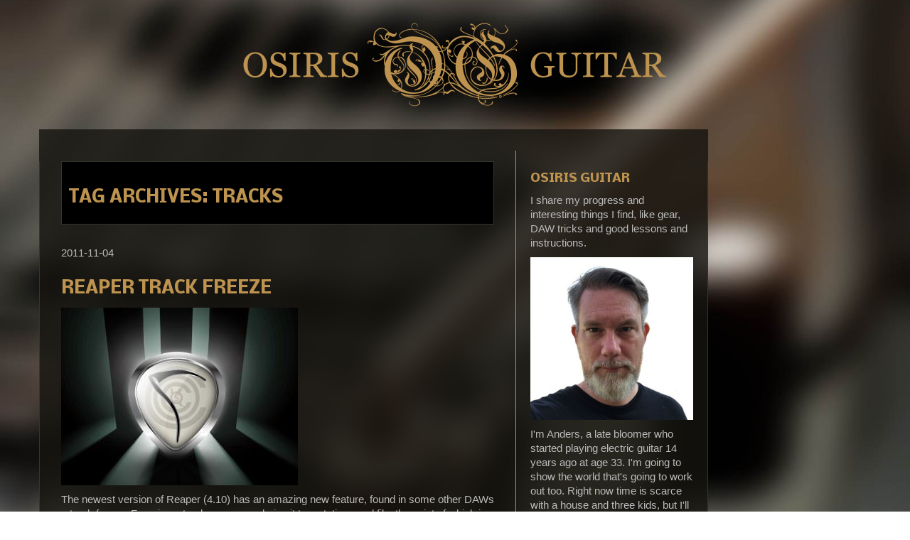

--- FILE ---
content_type: text/html; charset=UTF-8
request_url: https://www.osirisguitar.com/tag/tracks/
body_size: 10586
content:
<!DOCTYPE html>
<!--[if IE 7 | IE 8]>
<html class="ie" lang="en-US">
<![endif]-->
<!--[if !(IE 7) | !(IE 8)  ]><!-->
<html lang="en-US">
<!--<![endif]-->
<head>
	<meta charset="UTF-8" />
	<meta name="viewport" content="initial-scale=1" />
	<meta name="apple-mobile-web-app-capable" content="yes">
	<title>Tracks | OSIRIS GUITAR</title>
	<!-- link rel="profile" href="http://gmpg.org/xfn/11" / -->
	<link rel="pingback" href="https://www.osirisguitar.com/xmlrpc.php" />
		<!--[if lt IE 9]>
	<script src="https://www.osirisguitar.com/wp-content/themes/osirisguitar/js/html5.js" type="text/javascript"></script>
	<![endif]-->
		<!--link href='http://fonts.googleapis.com/css?family=Cabin:600,700|News+Cycle:700|Nobile:700' rel='stylesheet' type='text/css'-->
	<link rel="publisher" href="https://plus.google.com/101357697299764207632" />
	<script type="text/javascript" src="https://apis.google.com/js/plusone.js"></script>
	<meta name='robots' content='max-image-preview:large' />
<link rel='dns-prefetch' href='//fonts.googleapis.com' />
<link rel="alternate" type="application/rss+xml" title="OSIRIS GUITAR &raquo; Feed" href="https://www.osirisguitar.com/feed/" />
<link rel="alternate" type="application/rss+xml" title="OSIRIS GUITAR &raquo; Comments Feed" href="https://www.osirisguitar.com/comments/feed/" />
<link rel="alternate" type="application/rss+xml" title="OSIRIS GUITAR &raquo; Tracks Tag Feed" href="https://www.osirisguitar.com/tag/tracks/feed/" />
<style id='wp-img-auto-sizes-contain-inline-css' type='text/css'>
img:is([sizes=auto i],[sizes^="auto," i]){contain-intrinsic-size:3000px 1500px}
/*# sourceURL=wp-img-auto-sizes-contain-inline-css */
</style>
<style id='wp-emoji-styles-inline-css' type='text/css'>

	img.wp-smiley, img.emoji {
		display: inline !important;
		border: none !important;
		box-shadow: none !important;
		height: 1em !important;
		width: 1em !important;
		margin: 0 0.07em !important;
		vertical-align: -0.1em !important;
		background: none !important;
		padding: 0 !important;
	}
/*# sourceURL=wp-emoji-styles-inline-css */
</style>
<style id='wp-block-library-inline-css' type='text/css'>
:root{--wp-block-synced-color:#7a00df;--wp-block-synced-color--rgb:122,0,223;--wp-bound-block-color:var(--wp-block-synced-color);--wp-editor-canvas-background:#ddd;--wp-admin-theme-color:#007cba;--wp-admin-theme-color--rgb:0,124,186;--wp-admin-theme-color-darker-10:#006ba1;--wp-admin-theme-color-darker-10--rgb:0,107,160.5;--wp-admin-theme-color-darker-20:#005a87;--wp-admin-theme-color-darker-20--rgb:0,90,135;--wp-admin-border-width-focus:2px}@media (min-resolution:192dpi){:root{--wp-admin-border-width-focus:1.5px}}.wp-element-button{cursor:pointer}:root .has-very-light-gray-background-color{background-color:#eee}:root .has-very-dark-gray-background-color{background-color:#313131}:root .has-very-light-gray-color{color:#eee}:root .has-very-dark-gray-color{color:#313131}:root .has-vivid-green-cyan-to-vivid-cyan-blue-gradient-background{background:linear-gradient(135deg,#00d084,#0693e3)}:root .has-purple-crush-gradient-background{background:linear-gradient(135deg,#34e2e4,#4721fb 50%,#ab1dfe)}:root .has-hazy-dawn-gradient-background{background:linear-gradient(135deg,#faaca8,#dad0ec)}:root .has-subdued-olive-gradient-background{background:linear-gradient(135deg,#fafae1,#67a671)}:root .has-atomic-cream-gradient-background{background:linear-gradient(135deg,#fdd79a,#004a59)}:root .has-nightshade-gradient-background{background:linear-gradient(135deg,#330968,#31cdcf)}:root .has-midnight-gradient-background{background:linear-gradient(135deg,#020381,#2874fc)}:root{--wp--preset--font-size--normal:16px;--wp--preset--font-size--huge:42px}.has-regular-font-size{font-size:1em}.has-larger-font-size{font-size:2.625em}.has-normal-font-size{font-size:var(--wp--preset--font-size--normal)}.has-huge-font-size{font-size:var(--wp--preset--font-size--huge)}.has-text-align-center{text-align:center}.has-text-align-left{text-align:left}.has-text-align-right{text-align:right}.has-fit-text{white-space:nowrap!important}#end-resizable-editor-section{display:none}.aligncenter{clear:both}.items-justified-left{justify-content:flex-start}.items-justified-center{justify-content:center}.items-justified-right{justify-content:flex-end}.items-justified-space-between{justify-content:space-between}.screen-reader-text{border:0;clip-path:inset(50%);height:1px;margin:-1px;overflow:hidden;padding:0;position:absolute;width:1px;word-wrap:normal!important}.screen-reader-text:focus{background-color:#ddd;clip-path:none;color:#444;display:block;font-size:1em;height:auto;left:5px;line-height:normal;padding:15px 23px 14px;text-decoration:none;top:5px;width:auto;z-index:100000}html :where(.has-border-color){border-style:solid}html :where([style*=border-top-color]){border-top-style:solid}html :where([style*=border-right-color]){border-right-style:solid}html :where([style*=border-bottom-color]){border-bottom-style:solid}html :where([style*=border-left-color]){border-left-style:solid}html :where([style*=border-width]){border-style:solid}html :where([style*=border-top-width]){border-top-style:solid}html :where([style*=border-right-width]){border-right-style:solid}html :where([style*=border-bottom-width]){border-bottom-style:solid}html :where([style*=border-left-width]){border-left-style:solid}html :where(img[class*=wp-image-]){height:auto;max-width:100%}:where(figure){margin:0 0 1em}html :where(.is-position-sticky){--wp-admin--admin-bar--position-offset:var(--wp-admin--admin-bar--height,0px)}@media screen and (max-width:600px){html :where(.is-position-sticky){--wp-admin--admin-bar--position-offset:0px}}

/*# sourceURL=wp-block-library-inline-css */
</style><style id='global-styles-inline-css' type='text/css'>
:root{--wp--preset--aspect-ratio--square: 1;--wp--preset--aspect-ratio--4-3: 4/3;--wp--preset--aspect-ratio--3-4: 3/4;--wp--preset--aspect-ratio--3-2: 3/2;--wp--preset--aspect-ratio--2-3: 2/3;--wp--preset--aspect-ratio--16-9: 16/9;--wp--preset--aspect-ratio--9-16: 9/16;--wp--preset--color--black: #000000;--wp--preset--color--cyan-bluish-gray: #abb8c3;--wp--preset--color--white: #ffffff;--wp--preset--color--pale-pink: #f78da7;--wp--preset--color--vivid-red: #cf2e2e;--wp--preset--color--luminous-vivid-orange: #ff6900;--wp--preset--color--luminous-vivid-amber: #fcb900;--wp--preset--color--light-green-cyan: #7bdcb5;--wp--preset--color--vivid-green-cyan: #00d084;--wp--preset--color--pale-cyan-blue: #8ed1fc;--wp--preset--color--vivid-cyan-blue: #0693e3;--wp--preset--color--vivid-purple: #9b51e0;--wp--preset--gradient--vivid-cyan-blue-to-vivid-purple: linear-gradient(135deg,rgb(6,147,227) 0%,rgb(155,81,224) 100%);--wp--preset--gradient--light-green-cyan-to-vivid-green-cyan: linear-gradient(135deg,rgb(122,220,180) 0%,rgb(0,208,130) 100%);--wp--preset--gradient--luminous-vivid-amber-to-luminous-vivid-orange: linear-gradient(135deg,rgb(252,185,0) 0%,rgb(255,105,0) 100%);--wp--preset--gradient--luminous-vivid-orange-to-vivid-red: linear-gradient(135deg,rgb(255,105,0) 0%,rgb(207,46,46) 100%);--wp--preset--gradient--very-light-gray-to-cyan-bluish-gray: linear-gradient(135deg,rgb(238,238,238) 0%,rgb(169,184,195) 100%);--wp--preset--gradient--cool-to-warm-spectrum: linear-gradient(135deg,rgb(74,234,220) 0%,rgb(151,120,209) 20%,rgb(207,42,186) 40%,rgb(238,44,130) 60%,rgb(251,105,98) 80%,rgb(254,248,76) 100%);--wp--preset--gradient--blush-light-purple: linear-gradient(135deg,rgb(255,206,236) 0%,rgb(152,150,240) 100%);--wp--preset--gradient--blush-bordeaux: linear-gradient(135deg,rgb(254,205,165) 0%,rgb(254,45,45) 50%,rgb(107,0,62) 100%);--wp--preset--gradient--luminous-dusk: linear-gradient(135deg,rgb(255,203,112) 0%,rgb(199,81,192) 50%,rgb(65,88,208) 100%);--wp--preset--gradient--pale-ocean: linear-gradient(135deg,rgb(255,245,203) 0%,rgb(182,227,212) 50%,rgb(51,167,181) 100%);--wp--preset--gradient--electric-grass: linear-gradient(135deg,rgb(202,248,128) 0%,rgb(113,206,126) 100%);--wp--preset--gradient--midnight: linear-gradient(135deg,rgb(2,3,129) 0%,rgb(40,116,252) 100%);--wp--preset--font-size--small: 13px;--wp--preset--font-size--medium: 20px;--wp--preset--font-size--large: 36px;--wp--preset--font-size--x-large: 42px;--wp--preset--spacing--20: 0.44rem;--wp--preset--spacing--30: 0.67rem;--wp--preset--spacing--40: 1rem;--wp--preset--spacing--50: 1.5rem;--wp--preset--spacing--60: 2.25rem;--wp--preset--spacing--70: 3.38rem;--wp--preset--spacing--80: 5.06rem;--wp--preset--shadow--natural: 6px 6px 9px rgba(0, 0, 0, 0.2);--wp--preset--shadow--deep: 12px 12px 50px rgba(0, 0, 0, 0.4);--wp--preset--shadow--sharp: 6px 6px 0px rgba(0, 0, 0, 0.2);--wp--preset--shadow--outlined: 6px 6px 0px -3px rgb(255, 255, 255), 6px 6px rgb(0, 0, 0);--wp--preset--shadow--crisp: 6px 6px 0px rgb(0, 0, 0);}:where(.is-layout-flex){gap: 0.5em;}:where(.is-layout-grid){gap: 0.5em;}body .is-layout-flex{display: flex;}.is-layout-flex{flex-wrap: wrap;align-items: center;}.is-layout-flex > :is(*, div){margin: 0;}body .is-layout-grid{display: grid;}.is-layout-grid > :is(*, div){margin: 0;}:where(.wp-block-columns.is-layout-flex){gap: 2em;}:where(.wp-block-columns.is-layout-grid){gap: 2em;}:where(.wp-block-post-template.is-layout-flex){gap: 1.25em;}:where(.wp-block-post-template.is-layout-grid){gap: 1.25em;}.has-black-color{color: var(--wp--preset--color--black) !important;}.has-cyan-bluish-gray-color{color: var(--wp--preset--color--cyan-bluish-gray) !important;}.has-white-color{color: var(--wp--preset--color--white) !important;}.has-pale-pink-color{color: var(--wp--preset--color--pale-pink) !important;}.has-vivid-red-color{color: var(--wp--preset--color--vivid-red) !important;}.has-luminous-vivid-orange-color{color: var(--wp--preset--color--luminous-vivid-orange) !important;}.has-luminous-vivid-amber-color{color: var(--wp--preset--color--luminous-vivid-amber) !important;}.has-light-green-cyan-color{color: var(--wp--preset--color--light-green-cyan) !important;}.has-vivid-green-cyan-color{color: var(--wp--preset--color--vivid-green-cyan) !important;}.has-pale-cyan-blue-color{color: var(--wp--preset--color--pale-cyan-blue) !important;}.has-vivid-cyan-blue-color{color: var(--wp--preset--color--vivid-cyan-blue) !important;}.has-vivid-purple-color{color: var(--wp--preset--color--vivid-purple) !important;}.has-black-background-color{background-color: var(--wp--preset--color--black) !important;}.has-cyan-bluish-gray-background-color{background-color: var(--wp--preset--color--cyan-bluish-gray) !important;}.has-white-background-color{background-color: var(--wp--preset--color--white) !important;}.has-pale-pink-background-color{background-color: var(--wp--preset--color--pale-pink) !important;}.has-vivid-red-background-color{background-color: var(--wp--preset--color--vivid-red) !important;}.has-luminous-vivid-orange-background-color{background-color: var(--wp--preset--color--luminous-vivid-orange) !important;}.has-luminous-vivid-amber-background-color{background-color: var(--wp--preset--color--luminous-vivid-amber) !important;}.has-light-green-cyan-background-color{background-color: var(--wp--preset--color--light-green-cyan) !important;}.has-vivid-green-cyan-background-color{background-color: var(--wp--preset--color--vivid-green-cyan) !important;}.has-pale-cyan-blue-background-color{background-color: var(--wp--preset--color--pale-cyan-blue) !important;}.has-vivid-cyan-blue-background-color{background-color: var(--wp--preset--color--vivid-cyan-blue) !important;}.has-vivid-purple-background-color{background-color: var(--wp--preset--color--vivid-purple) !important;}.has-black-border-color{border-color: var(--wp--preset--color--black) !important;}.has-cyan-bluish-gray-border-color{border-color: var(--wp--preset--color--cyan-bluish-gray) !important;}.has-white-border-color{border-color: var(--wp--preset--color--white) !important;}.has-pale-pink-border-color{border-color: var(--wp--preset--color--pale-pink) !important;}.has-vivid-red-border-color{border-color: var(--wp--preset--color--vivid-red) !important;}.has-luminous-vivid-orange-border-color{border-color: var(--wp--preset--color--luminous-vivid-orange) !important;}.has-luminous-vivid-amber-border-color{border-color: var(--wp--preset--color--luminous-vivid-amber) !important;}.has-light-green-cyan-border-color{border-color: var(--wp--preset--color--light-green-cyan) !important;}.has-vivid-green-cyan-border-color{border-color: var(--wp--preset--color--vivid-green-cyan) !important;}.has-pale-cyan-blue-border-color{border-color: var(--wp--preset--color--pale-cyan-blue) !important;}.has-vivid-cyan-blue-border-color{border-color: var(--wp--preset--color--vivid-cyan-blue) !important;}.has-vivid-purple-border-color{border-color: var(--wp--preset--color--vivid-purple) !important;}.has-vivid-cyan-blue-to-vivid-purple-gradient-background{background: var(--wp--preset--gradient--vivid-cyan-blue-to-vivid-purple) !important;}.has-light-green-cyan-to-vivid-green-cyan-gradient-background{background: var(--wp--preset--gradient--light-green-cyan-to-vivid-green-cyan) !important;}.has-luminous-vivid-amber-to-luminous-vivid-orange-gradient-background{background: var(--wp--preset--gradient--luminous-vivid-amber-to-luminous-vivid-orange) !important;}.has-luminous-vivid-orange-to-vivid-red-gradient-background{background: var(--wp--preset--gradient--luminous-vivid-orange-to-vivid-red) !important;}.has-very-light-gray-to-cyan-bluish-gray-gradient-background{background: var(--wp--preset--gradient--very-light-gray-to-cyan-bluish-gray) !important;}.has-cool-to-warm-spectrum-gradient-background{background: var(--wp--preset--gradient--cool-to-warm-spectrum) !important;}.has-blush-light-purple-gradient-background{background: var(--wp--preset--gradient--blush-light-purple) !important;}.has-blush-bordeaux-gradient-background{background: var(--wp--preset--gradient--blush-bordeaux) !important;}.has-luminous-dusk-gradient-background{background: var(--wp--preset--gradient--luminous-dusk) !important;}.has-pale-ocean-gradient-background{background: var(--wp--preset--gradient--pale-ocean) !important;}.has-electric-grass-gradient-background{background: var(--wp--preset--gradient--electric-grass) !important;}.has-midnight-gradient-background{background: var(--wp--preset--gradient--midnight) !important;}.has-small-font-size{font-size: var(--wp--preset--font-size--small) !important;}.has-medium-font-size{font-size: var(--wp--preset--font-size--medium) !important;}.has-large-font-size{font-size: var(--wp--preset--font-size--large) !important;}.has-x-large-font-size{font-size: var(--wp--preset--font-size--x-large) !important;}
/*# sourceURL=global-styles-inline-css */
</style>

<style id='classic-theme-styles-inline-css' type='text/css'>
/*! This file is auto-generated */
.wp-block-button__link{color:#fff;background-color:#32373c;border-radius:9999px;box-shadow:none;text-decoration:none;padding:calc(.667em + 2px) calc(1.333em + 2px);font-size:1.125em}.wp-block-file__button{background:#32373c;color:#fff;text-decoration:none}
/*# sourceURL=/wp-includes/css/classic-themes.min.css */
</style>
<link rel='stylesheet' id='osirisguitar-fonts-css' href='//fonts.googleapis.com/css?family=Nobile%3A700&#038;subset=latin%2Clatin-ext&#038;ver=All#asyncload' type='text/css' media='all' />
<link rel='stylesheet' id='osirisguitar-bootstrap-css' href='https://www.osirisguitar.com/wp-content/themes/osirisguitar/bootstrap/css/bootstrap.css?ver=1.0' type='text/css' media='' />
<link rel='stylesheet' id='osirisguitar-bootstrap-responsive-css' href='https://www.osirisguitar.com/wp-content/themes/osirisguitar/bootstrap/css/bootstrap-responsive.css?ver=1.0' type='text/css' media='' />
<link rel='stylesheet' id='osirisguitar-style-css' href='https://www.osirisguitar.com/wp-content/themes/osirisguitar/style.css?ver=6.9' type='text/css' media='all' />
<link rel="https://api.w.org/" href="https://www.osirisguitar.com/wp-json/" /><link rel="alternate" title="JSON" type="application/json" href="https://www.osirisguitar.com/wp-json/wp/v2/tags/288" /><link rel="EditURI" type="application/rsd+xml" title="RSD" href="https://www.osirisguitar.com/xmlrpc.php?rsd" />
<meta name="generator" content="WordPress 6.9" />
<link rel="shortcut icon" href="https://www.osirisguitar.com/wp-content/plugins/multicons/images/favicon.ico" />

<link rel="alternate" title="ActivityPub (JSON)" type="application/activity+json" href="https://www.osirisguitar.com/?term_id=288" />
<link rel="icon" href="https://www.osirisguitar.com/wp-content/uploads/2018/02/cropped-og-logo-square-512-32x32.png" sizes="32x32" />
<link rel="icon" href="https://www.osirisguitar.com/wp-content/uploads/2018/02/cropped-og-logo-square-512-192x192.png" sizes="192x192" />
<link rel="apple-touch-icon" href="https://www.osirisguitar.com/wp-content/uploads/2018/02/cropped-og-logo-square-512-180x180.png" />
<meta name="msapplication-TileImage" content="https://www.osirisguitar.com/wp-content/uploads/2018/02/cropped-og-logo-square-512-270x270.png" />
</head>

<body class="archive tag tag-tracks tag-288 wp-theme-osirisguitar custom-font-enabled">
<!-- Google Tag Manager -->
<noscript><iframe src="//www.googletagmanager.com/ns.html?id=GTM-5KFLXT"
height="0" width="0" style="display:none;visibility:hidden"></iframe></noscript>
<script>(function(w,d,s,l,i){w[l]=w[l]||[];w[l].push({'gtm.start':
new Date().getTime(),event:'gtm.js'});var f=d.getElementsByTagName(s)[0],
j=d.createElement(s),dl=l!='dataLayer'?'&l='+l:'';j.async=true;j.src=
'//www.googletagmanager.com/gtm.js?id='+i+dl;f.parentNode.insertBefore(j,f);
})(window,document,'script','dataLayer','GTM-5KFLXT');</script>
<!-- End Google Tag Manager -->

<div id="page" class="container hfeed site">
	<header>
		<div class="logo">
			<a href="/"><img src="https://www.osirisguitar.com/wp-content/themes/osirisguitar/og-logo.png" width="600" alt="OSIRIS GUITAR logo"></a>
		</div>
							</header><!-- #masthead -->
	<div id="main" class="row">
<div id="outer">
	<div id="primary" class="span7 site-content">
		<div id="content" role="main" class="main">
			
					<header class="archive-header">
				<h1 class="archive-title">Tag Archives: <span>Tracks</span></h1>

						</header><!-- .archive-header -->

			
	<article id="post-943" class="post-943 post type-post status-publish format-standard has-post-thumbnail hentry category-home-studio category-musicsoftware tag-amp-sim tag-daw tag-delay tag-dropbox tag-eq tag-freeze tag-guitar tag-performance tag-reaper tag-superior-drummer tag-tracks tag-vst">
		<header class="entry-header">
			<time class="entry-date" datetime="2011-11-04T21:57:50+01:00" pubdate>2011-11-04</time>						<h1 class="entry-title">
				<a href="https://www.osirisguitar.com/2011/11/04/reaper-track-freeze/" title="Permalink to Reaper Track Freeze" rel="bookmark">Reaper Track Freeze</a>
			</h1>
					</header><!-- .entry-header -->

				<div class="entry-summary">
			<img width="333" height="250" src="https://www.osirisguitar.com/wp-content/uploads/2011/05/REAPER_logo_cropped-333x250.png" class="attachment-post-thumbnail size-post-thumbnail wp-post-image" alt="Reaper Logo" decoding="async" fetchpriority="high" />			<p>The newest version of Reaper (4.10) has an amazing new feature, found in some other DAWs &#8211; track freeze. Freezing a track means rendering it to a static sound file, the point of which is to save a lot of precious CPU cycles. I&#8217;ve done this manually before, mostly to be able to work on [&hellip;]</p>
			<a href="https://www.osirisguitar.com/2011/11/04/reaper-track-freeze/">Read more</a>
		</div><!-- .entry-summary -->
		
		<footer class="entry-meta">
			Posted in <a href="https://www.osirisguitar.com/home-studio/" rel="category tag">Home Studio</a>, <a href="https://www.osirisguitar.com/musicsoftware/" rel="category tag">Music Software</a>																<div class="comments-link">
					<a href="https://www.osirisguitar.com/2011/11/04/reaper-track-freeze/#respond"><span class="dsq-postid" data-dsqidentifier="943 http://www.osirisguitar.com/?p=943"><span class="leave-reply">Leave a comment</span></span></a>				</div><!-- .comments-link -->
					</footer><!-- .entry-meta -->
	</article><!-- #post -->
		
		</div><!-- #content -->
	</div><!-- #primary -->

				<div id="secondary" class="span3 widget-area" role="complementary">
			<div class="right">
				<aside id="text-3" class="widget widget_text"><h3 class="widget-title">osiris guitar</h3>			<div class="textwidget"><p>I share my progress and interesting things I find, like gear, DAW tricks and good lessons and instructions.</p>
<p><img src="/wp-content/uploads/2020/04/profil-e1585763308572.jpg"></p>
<p>I'm Anders, a late bloomer who started playing electric guitar 14 years ago at age 33. I'm going to show the world that's going to work out too. Right now time is scarce with a house and three kids, but I'll be back - don't worry!</p>
<p><a rel="author" href="/about-me">More about me</a></p>
<h3>Social Media</h3>
<p><a href="https://www.youtube.com/@osiris-guitar" target="_blank">YouTube</a><br />
<a rel="me" href="https://mastodon.nu/@osiris">Mastodon</a><br /><a href="https://www.soundcloud.com/osirisguitar" target="_blank">SoundCloud</a><br />
<a href="https://twitter.com/#!/osirisguitar" target="_blank">Twitter</a></p>
</div>
		</aside><aside id="text-15" class="widget widget_text"><h3 class="widget-title">Show your support</h3>			<div class="textwidget">I doesn't cost a lot of money to run this blog, just a lot of time. If you want to support me - <b>share</b>! Tell your friends, share on Facebook, Twitter etc. Also, give me feedback - all comments are welcome!</div>
		</aside><aside id="search-3" class="widget widget_search"><h3 class="widget-title">Search</h3><form role="search" method="get" id="searchform" class="searchform" action="https://www.osirisguitar.com/">
				<div>
					<label class="screen-reader-text" for="s">Search for:</label>
					<input type="text" value="" name="s" id="s" />
					<input type="submit" id="searchsubmit" value="Search" />
				</div>
			</form></aside><aside id="categories-3" class="widget widget_categories"><h3 class="widget-title">categories</h3>
			<ul>
					<li class="cat-item cat-item-11"><a href="https://www.osirisguitar.com/ampmodeling/">Amp Modeling</a>
</li>
	<li class="cat-item cat-item-6"><a href="https://www.osirisguitar.com/composing/">Composing</a>
</li>
	<li class="cat-item cat-item-4"><a href="https://www.osirisguitar.com/diy/">DIY</a>
</li>
	<li class="cat-item cat-item-13"><a href="https://www.osirisguitar.com/gear/">Gear</a>
</li>
	<li class="cat-item cat-item-5"><a href="https://www.osirisguitar.com/home-studio/">Home Studio</a>
</li>
	<li class="cat-item cat-item-63"><a href="https://www.osirisguitar.com/instruments/">Instruments</a>
</li>
	<li class="cat-item cat-item-65"><a href="https://www.osirisguitar.com/iphone/">iPhone</a>
</li>
	<li class="cat-item cat-item-8"><a href="https://www.osirisguitar.com/lessons-and-instructions/">Lessions and Instructions</a>
</li>
	<li class="cat-item cat-item-81"><a href="https://www.osirisguitar.com/mixing/">Mixing</a>
</li>
	<li class="cat-item cat-item-489"><a href="https://www.osirisguitar.com/music-production/">Music Production</a>
</li>
	<li class="cat-item cat-item-9"><a href="https://www.osirisguitar.com/musicsoftware/">Music Software</a>
</li>
	<li class="cat-item cat-item-487"><a href="https://www.osirisguitar.com/osiris-dreams/">OSIRIS DREAMS</a>
</li>
	<li class="cat-item cat-item-10"><a href="https://www.osirisguitar.com/osiris-guitar/">Osiris Guitar</a>
</li>
	<li class="cat-item cat-item-198"><a href="https://www.osirisguitar.com/personal/">Personal</a>
</li>
	<li class="cat-item cat-item-155"><a href="https://www.osirisguitar.com/pictures/">Pictures</a>
</li>
	<li class="cat-item cat-item-3"><a href="https://www.osirisguitar.com/practice/">Practice</a>
</li>
	<li class="cat-item cat-item-104"><a href="https://www.osirisguitar.com/reaper/">Reaper</a>
</li>
	<li class="cat-item cat-item-490"><a href="https://www.osirisguitar.com/recording/">Recording</a>
</li>
	<li class="cat-item cat-item-479"><a href="https://www.osirisguitar.com/songs/">Songs</a>
</li>
	<li class="cat-item cat-item-130"><a href="https://www.osirisguitar.com/stream-of-consciousness/">Stream of Consciousness</a>
</li>
	<li class="cat-item cat-item-12"><a href="https://www.osirisguitar.com/tabs/">Tabs</a>
</li>
	<li class="cat-item cat-item-1"><a href="https://www.osirisguitar.com/uncategorized/">Uncategorized</a>
</li>
	<li class="cat-item cat-item-7"><a href="https://www.osirisguitar.com/unserious/">Unserious</a>
</li>
	<li class="cat-item cat-item-14"><a href="https://www.osirisguitar.com/videos/">Videos</a>
</li>
	<li class="cat-item cat-item-15"><a href="https://www.osirisguitar.com/web-sites/">Web Sites</a>
</li>
			</ul>

			</aside><aside id="text-7" class="widget widget_text"><h3 class="widget-title">Subscribe</h3>			<div class="textwidget"><a href="http://feeds.feedburner.com/osirisguitar" title="Subscribe to my feed" rel="alternate" type="application/rss+xml" style="display:block; float:left;clear:left;margin-bottom:10px"><img src="//www.feedburner.com/fb/images/pub/feed-icon32x32.png" alt="" style="border:0;padding-right:5px;"/></a><a href="http://feeds.feedburner.com/osirisguitar" title="Subscribe to my feed" rel="alternate" type="application/rss+xml" style="display:block;padding-top:7px;">Subscribe in a reader</a>
<div style="clear:both"></div></div>
		</aside><aside id="text-2" class="widget widget_text"><h3 class="widget-title">Social</h3>			<div class="textwidget"><p>On the OSIRIS GUITAR FB page and Google+ page I share links and tidbits that don't quite make it into the blog.</p>
<p>
<!-- Facebook Badge START --><a href="https://www.facebook.com/osirisguitar" target="_TOP" title="OSIRIS GUITAR"><img src="//badge.facebook.com/badge/313348958681483.3501.1654263089.png" style="border: 0px;" /></a><br/><!-- Facebook Badge END -->
</p>
<p>
<div class="g-page" data-href="https://plus.google.com/101357697299764207632" data-layout="portrait" data-theme="light" data-width="180" data-show-tagline="false"></div>
</p></div>
		</aside><aside id="archives-3" class="widget widget_archive"><h3 class="widget-title">archive</h3>
			<ul>
					<li><a href='https://www.osirisguitar.com/2025/11/'>November 2025</a></li>
	<li><a href='https://www.osirisguitar.com/2024/09/'>September 2024</a></li>
	<li><a href='https://www.osirisguitar.com/2024/02/'>February 2024</a></li>
	<li><a href='https://www.osirisguitar.com/2023/02/'>February 2023</a></li>
	<li><a href='https://www.osirisguitar.com/2022/04/'>April 2022</a></li>
	<li><a href='https://www.osirisguitar.com/2022/02/'>February 2022</a></li>
	<li><a href='https://www.osirisguitar.com/2022/01/'>January 2022</a></li>
	<li><a href='https://www.osirisguitar.com/2021/12/'>December 2021</a></li>
	<li><a href='https://www.osirisguitar.com/2021/11/'>November 2021</a></li>
	<li><a href='https://www.osirisguitar.com/2021/09/'>September 2021</a></li>
	<li><a href='https://www.osirisguitar.com/2021/08/'>August 2021</a></li>
	<li><a href='https://www.osirisguitar.com/2020/04/'>April 2020</a></li>
	<li><a href='https://www.osirisguitar.com/2019/10/'>October 2019</a></li>
	<li><a href='https://www.osirisguitar.com/2018/08/'>August 2018</a></li>
	<li><a href='https://www.osirisguitar.com/2018/07/'>July 2018</a></li>
	<li><a href='https://www.osirisguitar.com/2017/08/'>August 2017</a></li>
	<li><a href='https://www.osirisguitar.com/2014/07/'>July 2014</a></li>
	<li><a href='https://www.osirisguitar.com/2014/04/'>April 2014</a></li>
	<li><a href='https://www.osirisguitar.com/2014/02/'>February 2014</a></li>
	<li><a href='https://www.osirisguitar.com/2014/01/'>January 2014</a></li>
	<li><a href='https://www.osirisguitar.com/2013/12/'>December 2013</a></li>
	<li><a href='https://www.osirisguitar.com/2013/11/'>November 2013</a></li>
	<li><a href='https://www.osirisguitar.com/2013/09/'>September 2013</a></li>
	<li><a href='https://www.osirisguitar.com/2013/08/'>August 2013</a></li>
	<li><a href='https://www.osirisguitar.com/2013/05/'>May 2013</a></li>
	<li><a href='https://www.osirisguitar.com/2013/04/'>April 2013</a></li>
	<li><a href='https://www.osirisguitar.com/2013/03/'>March 2013</a></li>
	<li><a href='https://www.osirisguitar.com/2013/02/'>February 2013</a></li>
	<li><a href='https://www.osirisguitar.com/2013/01/'>January 2013</a></li>
	<li><a href='https://www.osirisguitar.com/2012/12/'>December 2012</a></li>
	<li><a href='https://www.osirisguitar.com/2012/11/'>November 2012</a></li>
	<li><a href='https://www.osirisguitar.com/2012/10/'>October 2012</a></li>
	<li><a href='https://www.osirisguitar.com/2012/09/'>September 2012</a></li>
	<li><a href='https://www.osirisguitar.com/2012/08/'>August 2012</a></li>
	<li><a href='https://www.osirisguitar.com/2012/07/'>July 2012</a></li>
	<li><a href='https://www.osirisguitar.com/2012/06/'>June 2012</a></li>
	<li><a href='https://www.osirisguitar.com/2012/05/'>May 2012</a></li>
	<li><a href='https://www.osirisguitar.com/2012/04/'>April 2012</a></li>
	<li><a href='https://www.osirisguitar.com/2012/03/'>March 2012</a></li>
	<li><a href='https://www.osirisguitar.com/2012/02/'>February 2012</a></li>
	<li><a href='https://www.osirisguitar.com/2012/01/'>January 2012</a></li>
	<li><a href='https://www.osirisguitar.com/2011/12/'>December 2011</a></li>
	<li><a href='https://www.osirisguitar.com/2011/11/'>November 2011</a></li>
	<li><a href='https://www.osirisguitar.com/2011/10/'>October 2011</a></li>
	<li><a href='https://www.osirisguitar.com/2011/09/'>September 2011</a></li>
	<li><a href='https://www.osirisguitar.com/2011/08/'>August 2011</a></li>
	<li><a href='https://www.osirisguitar.com/2011/07/'>July 2011</a></li>
	<li><a href='https://www.osirisguitar.com/2011/06/'>June 2011</a></li>
	<li><a href='https://www.osirisguitar.com/2011/05/'>May 2011</a></li>
	<li><a href='https://www.osirisguitar.com/2011/04/'>April 2011</a></li>
	<li><a href='https://www.osirisguitar.com/2011/03/'>March 2011</a></li>
	<li><a href='https://www.osirisguitar.com/2011/02/'>February 2011</a></li>
	<li><a href='https://www.osirisguitar.com/2011/01/'>January 2011</a></li>
	<li><a href='https://www.osirisguitar.com/2010/09/'>September 2010</a></li>
	<li><a href='https://www.osirisguitar.com/2010/07/'>July 2010</a></li>
	<li><a href='https://www.osirisguitar.com/2010/05/'>May 2010</a></li>
	<li><a href='https://www.osirisguitar.com/2010/03/'>March 2010</a></li>
	<li><a href='https://www.osirisguitar.com/2010/02/'>February 2010</a></li>
	<li><a href='https://www.osirisguitar.com/2009/12/'>December 2009</a></li>
	<li><a href='https://www.osirisguitar.com/2009/11/'>November 2009</a></li>
	<li><a href='https://www.osirisguitar.com/2009/10/'>October 2009</a></li>
	<li><a href='https://www.osirisguitar.com/2009/09/'>September 2009</a></li>
	<li><a href='https://www.osirisguitar.com/2009/08/'>August 2009</a></li>
	<li><a href='https://www.osirisguitar.com/2009/06/'>June 2009</a></li>
	<li><a href='https://www.osirisguitar.com/2009/05/'>May 2009</a></li>
			</ul>

			</aside><aside id="text-16" class="widget widget_text"><h3 class="widget-title">On-line tools</h3>			<div class="textwidget"><p>
<a target="_blank" alt="Name that key" href="http://www.musictheorysite.com/namethatkey/">Name that Key</a><br>
Select chords and see which keys they belong to
</p></div>
		</aside><aside id="categories-4" class="widget widget_categories"><h3 class="widget-title">Categories</h3><form action="https://www.osirisguitar.com" method="get"><label class="screen-reader-text" for="cat">Categories</label><select  name='cat' id='cat' class='postform'>
	<option value='-1'>Select Category</option>
	<option class="level-0" value="11">Amp Modeling</option>
	<option class="level-0" value="6">Composing</option>
	<option class="level-0" value="4">DIY</option>
	<option class="level-0" value="13">Gear</option>
	<option class="level-0" value="5">Home Studio</option>
	<option class="level-0" value="63">Instruments</option>
	<option class="level-0" value="65">iPhone</option>
	<option class="level-0" value="8">Lessions and Instructions</option>
	<option class="level-0" value="81">Mixing</option>
	<option class="level-0" value="489">Music Production</option>
	<option class="level-0" value="9">Music Software</option>
	<option class="level-0" value="487">OSIRIS DREAMS</option>
	<option class="level-0" value="10">Osiris Guitar</option>
	<option class="level-0" value="198">Personal</option>
	<option class="level-0" value="155">Pictures</option>
	<option class="level-0" value="3">Practice</option>
	<option class="level-0" value="104">Reaper</option>
	<option class="level-0" value="490">Recording</option>
	<option class="level-0" value="479">Songs</option>
	<option class="level-0" value="130">Stream of Consciousness</option>
	<option class="level-0" value="12">Tabs</option>
	<option class="level-0" value="1">Uncategorized</option>
	<option class="level-0" value="7">Unserious</option>
	<option class="level-0" value="14">Videos</option>
	<option class="level-0" value="15">Web Sites</option>
</select>
</form><script type="text/javascript">
/* <![CDATA[ */

( ( dropdownId ) => {
	const dropdown = document.getElementById( dropdownId );
	function onSelectChange() {
		setTimeout( () => {
			if ( 'escape' === dropdown.dataset.lastkey ) {
				return;
			}
			if ( dropdown.value && parseInt( dropdown.value ) > 0 && dropdown instanceof HTMLSelectElement ) {
				dropdown.parentElement.submit();
			}
		}, 250 );
	}
	function onKeyUp( event ) {
		if ( 'Escape' === event.key ) {
			dropdown.dataset.lastkey = 'escape';
		} else {
			delete dropdown.dataset.lastkey;
		}
	}
	function onClick() {
		delete dropdown.dataset.lastkey;
	}
	dropdown.addEventListener( 'keyup', onKeyUp );
	dropdown.addEventListener( 'click', onClick );
	dropdown.addEventListener( 'change', onSelectChange );
})( "cat" );

//# sourceURL=WP_Widget_Categories%3A%3Awidget
/* ]]> */
</script>
</aside><aside id="archives-4" class="widget widget_archive"><h3 class="widget-title">Archives</h3>		<label class="screen-reader-text" for="archives-dropdown-4">Archives</label>
		<select id="archives-dropdown-4" name="archive-dropdown">
			
			<option value="">Select Month</option>
				<option value='https://www.osirisguitar.com/2025/11/'> November 2025 </option>
	<option value='https://www.osirisguitar.com/2024/09/'> September 2024 </option>
	<option value='https://www.osirisguitar.com/2024/02/'> February 2024 </option>
	<option value='https://www.osirisguitar.com/2023/02/'> February 2023 </option>
	<option value='https://www.osirisguitar.com/2022/04/'> April 2022 </option>
	<option value='https://www.osirisguitar.com/2022/02/'> February 2022 </option>
	<option value='https://www.osirisguitar.com/2022/01/'> January 2022 </option>
	<option value='https://www.osirisguitar.com/2021/12/'> December 2021 </option>
	<option value='https://www.osirisguitar.com/2021/11/'> November 2021 </option>
	<option value='https://www.osirisguitar.com/2021/09/'> September 2021 </option>
	<option value='https://www.osirisguitar.com/2021/08/'> August 2021 </option>
	<option value='https://www.osirisguitar.com/2020/04/'> April 2020 </option>
	<option value='https://www.osirisguitar.com/2019/10/'> October 2019 </option>
	<option value='https://www.osirisguitar.com/2018/08/'> August 2018 </option>
	<option value='https://www.osirisguitar.com/2018/07/'> July 2018 </option>
	<option value='https://www.osirisguitar.com/2017/08/'> August 2017 </option>
	<option value='https://www.osirisguitar.com/2014/07/'> July 2014 </option>
	<option value='https://www.osirisguitar.com/2014/04/'> April 2014 </option>
	<option value='https://www.osirisguitar.com/2014/02/'> February 2014 </option>
	<option value='https://www.osirisguitar.com/2014/01/'> January 2014 </option>
	<option value='https://www.osirisguitar.com/2013/12/'> December 2013 </option>
	<option value='https://www.osirisguitar.com/2013/11/'> November 2013 </option>
	<option value='https://www.osirisguitar.com/2013/09/'> September 2013 </option>
	<option value='https://www.osirisguitar.com/2013/08/'> August 2013 </option>
	<option value='https://www.osirisguitar.com/2013/05/'> May 2013 </option>
	<option value='https://www.osirisguitar.com/2013/04/'> April 2013 </option>
	<option value='https://www.osirisguitar.com/2013/03/'> March 2013 </option>
	<option value='https://www.osirisguitar.com/2013/02/'> February 2013 </option>
	<option value='https://www.osirisguitar.com/2013/01/'> January 2013 </option>
	<option value='https://www.osirisguitar.com/2012/12/'> December 2012 </option>
	<option value='https://www.osirisguitar.com/2012/11/'> November 2012 </option>
	<option value='https://www.osirisguitar.com/2012/10/'> October 2012 </option>
	<option value='https://www.osirisguitar.com/2012/09/'> September 2012 </option>
	<option value='https://www.osirisguitar.com/2012/08/'> August 2012 </option>
	<option value='https://www.osirisguitar.com/2012/07/'> July 2012 </option>
	<option value='https://www.osirisguitar.com/2012/06/'> June 2012 </option>
	<option value='https://www.osirisguitar.com/2012/05/'> May 2012 </option>
	<option value='https://www.osirisguitar.com/2012/04/'> April 2012 </option>
	<option value='https://www.osirisguitar.com/2012/03/'> March 2012 </option>
	<option value='https://www.osirisguitar.com/2012/02/'> February 2012 </option>
	<option value='https://www.osirisguitar.com/2012/01/'> January 2012 </option>
	<option value='https://www.osirisguitar.com/2011/12/'> December 2011 </option>
	<option value='https://www.osirisguitar.com/2011/11/'> November 2011 </option>
	<option value='https://www.osirisguitar.com/2011/10/'> October 2011 </option>
	<option value='https://www.osirisguitar.com/2011/09/'> September 2011 </option>
	<option value='https://www.osirisguitar.com/2011/08/'> August 2011 </option>
	<option value='https://www.osirisguitar.com/2011/07/'> July 2011 </option>
	<option value='https://www.osirisguitar.com/2011/06/'> June 2011 </option>
	<option value='https://www.osirisguitar.com/2011/05/'> May 2011 </option>
	<option value='https://www.osirisguitar.com/2011/04/'> April 2011 </option>
	<option value='https://www.osirisguitar.com/2011/03/'> March 2011 </option>
	<option value='https://www.osirisguitar.com/2011/02/'> February 2011 </option>
	<option value='https://www.osirisguitar.com/2011/01/'> January 2011 </option>
	<option value='https://www.osirisguitar.com/2010/09/'> September 2010 </option>
	<option value='https://www.osirisguitar.com/2010/07/'> July 2010 </option>
	<option value='https://www.osirisguitar.com/2010/05/'> May 2010 </option>
	<option value='https://www.osirisguitar.com/2010/03/'> March 2010 </option>
	<option value='https://www.osirisguitar.com/2010/02/'> February 2010 </option>
	<option value='https://www.osirisguitar.com/2009/12/'> December 2009 </option>
	<option value='https://www.osirisguitar.com/2009/11/'> November 2009 </option>
	<option value='https://www.osirisguitar.com/2009/10/'> October 2009 </option>
	<option value='https://www.osirisguitar.com/2009/09/'> September 2009 </option>
	<option value='https://www.osirisguitar.com/2009/08/'> August 2009 </option>
	<option value='https://www.osirisguitar.com/2009/06/'> June 2009 </option>
	<option value='https://www.osirisguitar.com/2009/05/'> May 2009 </option>

		</select>

			<script type="text/javascript">
/* <![CDATA[ */

( ( dropdownId ) => {
	const dropdown = document.getElementById( dropdownId );
	function onSelectChange() {
		setTimeout( () => {
			if ( 'escape' === dropdown.dataset.lastkey ) {
				return;
			}
			if ( dropdown.value ) {
				document.location.href = dropdown.value;
			}
		}, 250 );
	}
	function onKeyUp( event ) {
		if ( 'Escape' === event.key ) {
			dropdown.dataset.lastkey = 'escape';
		} else {
			delete dropdown.dataset.lastkey;
		}
	}
	function onClick() {
		delete dropdown.dataset.lastkey;
	}
	dropdown.addEventListener( 'keyup', onKeyUp );
	dropdown.addEventListener( 'click', onClick );
	dropdown.addEventListener( 'change', onSelectChange );
})( "archives-dropdown-4" );

//# sourceURL=WP_Widget_Archives%3A%3Awidget
/* ]]> */
</script>
</aside><aside id="search-4" class="widget widget_search"><h3 class="widget-title">Search</h3><form role="search" method="get" id="searchform" class="searchform" action="https://www.osirisguitar.com/">
				<div>
					<label class="screen-reader-text" for="s">Search for:</label>
					<input type="text" value="" name="s" id="s" />
					<input type="submit" id="searchsubmit" value="Search" />
				</div>
			</form></aside><aside id="text-14" class="widget widget_text"><h3 class="widget-title">About OSIRIS GUITAR</h3>			<div class="textwidget"><p><a href="/about-me">More about the blog and its author</a></p>
</div>
		</aside>			</div>
		</div><!-- #secondary -->
	</div>
<script async src="https://pagead2.googlesyndication.com/pagead/js/adsbygoogle.js?client=ca-pub-4841417078717907"
             crossorigin="anonymous"></script>
<div class="span2 hidden-phone" style="float:right">
	<div class="ads">
<ins class="adsbygoogle"
     style="display:inline-block;width:160px;height:600px"
     data-ad-client="ca-pub-4841417078717907"
     data-ad-slot="6971141047"></ins>
<script>
     (adsbygoogle = window.adsbygoogle || []).push({});
</script>
	</div>
	<div class="ads">
<ins class="adsbygoogle"
     style="display:inline-block;width:160px;height:600px"
     data-ad-client="ca-pub-4841417078717907"
     data-ad-slot="6971141047"></ins>
<script>
     (adsbygoogle = window.adsbygoogle || []).push({});
</script>
	</div>
</div>	</div><!-- #main .wrapper -->
	<footer id="colophon" role="contentinfo">
		<div class="site-info">
		</div><!-- .site-info -->
	</footer><!-- #colophon -->
</div><!-- #page -->

<script type="speculationrules">
{"prefetch":[{"source":"document","where":{"and":[{"href_matches":"/*"},{"not":{"href_matches":["/wp-*.php","/wp-admin/*","/wp-content/uploads/*","/wp-content/*","/wp-content/plugins/*","/wp-content/themes/osirisguitar/*","/*\\?(.+)"]}},{"not":{"selector_matches":"a[rel~=\"nofollow\"]"}},{"not":{"selector_matches":".no-prefetch, .no-prefetch a"}}]},"eagerness":"conservative"}]}
</script>
<!-- Include Matomo -->
<script type='text/javascript'>
  var _paq = _paq || [];
  _paq.push(['trackPageView']);
  _paq.push(['enableLinkTracking']);
  (function() {
    var u='//matomo.bornholm.se/';
    _paq.push(['setTrackerUrl', u+'piwik.php']);
    _paq.push(['setSiteId', '4']);
    var d=document, g=d.createElement('script'), s=d.getElementsByTagName('script')[0];
    g.type='text/javascript'; g.async=true; g.defer=true; g.src=u+'piwik.js'; s.parentNode.insertBefore(g,s);
  })();
</script>
<!-- End Matomo Code-->
<script type="text/javascript" src="https://www.osirisguitar.com/wp-content/themes/osirisguitar/bootstrap/js/bootstrap.js?ver=1.0" id="osirisguitar-bootstrap-js"></script>
<script type="text/javascript" id="disqus_count-js-extra">
/* <![CDATA[ */
var countVars = {"disqusShortname":"osirisguitar"};
//# sourceURL=disqus_count-js-extra
/* ]]> */
</script>
<script type="text/javascript" src="https://www.osirisguitar.com/wp-content/plugins/disqus-comment-system/public/js/comment_count.js?ver=3.1.3" id="disqus_count-js"></script>
<script id="wp-emoji-settings" type="application/json">
{"baseUrl":"https://s.w.org/images/core/emoji/17.0.2/72x72/","ext":".png","svgUrl":"https://s.w.org/images/core/emoji/17.0.2/svg/","svgExt":".svg","source":{"concatemoji":"https://www.osirisguitar.com/wp-includes/js/wp-emoji-release.min.js?ver=6.9"}}
</script>
<script type="module">
/* <![CDATA[ */
/*! This file is auto-generated */
const a=JSON.parse(document.getElementById("wp-emoji-settings").textContent),o=(window._wpemojiSettings=a,"wpEmojiSettingsSupports"),s=["flag","emoji"];function i(e){try{var t={supportTests:e,timestamp:(new Date).valueOf()};sessionStorage.setItem(o,JSON.stringify(t))}catch(e){}}function c(e,t,n){e.clearRect(0,0,e.canvas.width,e.canvas.height),e.fillText(t,0,0);t=new Uint32Array(e.getImageData(0,0,e.canvas.width,e.canvas.height).data);e.clearRect(0,0,e.canvas.width,e.canvas.height),e.fillText(n,0,0);const a=new Uint32Array(e.getImageData(0,0,e.canvas.width,e.canvas.height).data);return t.every((e,t)=>e===a[t])}function p(e,t){e.clearRect(0,0,e.canvas.width,e.canvas.height),e.fillText(t,0,0);var n=e.getImageData(16,16,1,1);for(let e=0;e<n.data.length;e++)if(0!==n.data[e])return!1;return!0}function u(e,t,n,a){switch(t){case"flag":return n(e,"\ud83c\udff3\ufe0f\u200d\u26a7\ufe0f","\ud83c\udff3\ufe0f\u200b\u26a7\ufe0f")?!1:!n(e,"\ud83c\udde8\ud83c\uddf6","\ud83c\udde8\u200b\ud83c\uddf6")&&!n(e,"\ud83c\udff4\udb40\udc67\udb40\udc62\udb40\udc65\udb40\udc6e\udb40\udc67\udb40\udc7f","\ud83c\udff4\u200b\udb40\udc67\u200b\udb40\udc62\u200b\udb40\udc65\u200b\udb40\udc6e\u200b\udb40\udc67\u200b\udb40\udc7f");case"emoji":return!a(e,"\ud83e\u1fac8")}return!1}function f(e,t,n,a){let r;const o=(r="undefined"!=typeof WorkerGlobalScope&&self instanceof WorkerGlobalScope?new OffscreenCanvas(300,150):document.createElement("canvas")).getContext("2d",{willReadFrequently:!0}),s=(o.textBaseline="top",o.font="600 32px Arial",{});return e.forEach(e=>{s[e]=t(o,e,n,a)}),s}function r(e){var t=document.createElement("script");t.src=e,t.defer=!0,document.head.appendChild(t)}a.supports={everything:!0,everythingExceptFlag:!0},new Promise(t=>{let n=function(){try{var e=JSON.parse(sessionStorage.getItem(o));if("object"==typeof e&&"number"==typeof e.timestamp&&(new Date).valueOf()<e.timestamp+604800&&"object"==typeof e.supportTests)return e.supportTests}catch(e){}return null}();if(!n){if("undefined"!=typeof Worker&&"undefined"!=typeof OffscreenCanvas&&"undefined"!=typeof URL&&URL.createObjectURL&&"undefined"!=typeof Blob)try{var e="postMessage("+f.toString()+"("+[JSON.stringify(s),u.toString(),c.toString(),p.toString()].join(",")+"));",a=new Blob([e],{type:"text/javascript"});const r=new Worker(URL.createObjectURL(a),{name:"wpTestEmojiSupports"});return void(r.onmessage=e=>{i(n=e.data),r.terminate(),t(n)})}catch(e){}i(n=f(s,u,c,p))}t(n)}).then(e=>{for(const n in e)a.supports[n]=e[n],a.supports.everything=a.supports.everything&&a.supports[n],"flag"!==n&&(a.supports.everythingExceptFlag=a.supports.everythingExceptFlag&&a.supports[n]);var t;a.supports.everythingExceptFlag=a.supports.everythingExceptFlag&&!a.supports.flag,a.supports.everything||((t=a.source||{}).concatemoji?r(t.concatemoji):t.wpemoji&&t.twemoji&&(r(t.twemoji),r(t.wpemoji)))});
//# sourceURL=https://www.osirisguitar.com/wp-includes/js/wp-emoji-loader.min.js
/* ]]> */
</script>
<script type="text/javascript">
	jQuery(document).ready(function ($) {
		$('#searchsubmit').addClass("btn");
	});
</script>
</body>
</html>
<!-- Dynamic page generated in 0.090 seconds. -->
<!-- Cached page generated by WP-Super-Cache on 2026-01-16 10:06:50 -->

<!-- Compression = gzip -->

--- FILE ---
content_type: text/html; charset=utf-8
request_url: https://accounts.google.com/o/oauth2/postmessageRelay?parent=https%3A%2F%2Fwww.osirisguitar.com&jsh=m%3B%2F_%2Fscs%2Fabc-static%2F_%2Fjs%2Fk%3Dgapi.lb.en.OE6tiwO4KJo.O%2Fd%3D1%2Frs%3DAHpOoo_Itz6IAL6GO-n8kgAepm47TBsg1Q%2Fm%3D__features__
body_size: 164
content:
<!DOCTYPE html><html><head><title></title><meta http-equiv="content-type" content="text/html; charset=utf-8"><meta http-equiv="X-UA-Compatible" content="IE=edge"><meta name="viewport" content="width=device-width, initial-scale=1, minimum-scale=1, maximum-scale=1, user-scalable=0"><script src='https://ssl.gstatic.com/accounts/o/2580342461-postmessagerelay.js' nonce="9SwbTj4U8-E_fIhwqNZzVw"></script></head><body><script type="text/javascript" src="https://apis.google.com/js/rpc:shindig_random.js?onload=init" nonce="9SwbTj4U8-E_fIhwqNZzVw"></script></body></html>

--- FILE ---
content_type: text/html; charset=utf-8
request_url: https://www.google.com/recaptcha/api2/aframe
body_size: 259
content:
<!DOCTYPE HTML><html><head><meta http-equiv="content-type" content="text/html; charset=UTF-8"></head><body><script nonce="B2or20XApBzNxZSwrt-AGA">/** Anti-fraud and anti-abuse applications only. See google.com/recaptcha */ try{var clients={'sodar':'https://pagead2.googlesyndication.com/pagead/sodar?'};window.addEventListener("message",function(a){try{if(a.source===window.parent){var b=JSON.parse(a.data);var c=clients[b['id']];if(c){var d=document.createElement('img');d.src=c+b['params']+'&rc='+(localStorage.getItem("rc::a")?sessionStorage.getItem("rc::b"):"");window.document.body.appendChild(d);sessionStorage.setItem("rc::e",parseInt(sessionStorage.getItem("rc::e")||0)+1);localStorage.setItem("rc::h",'1768554413937');}}}catch(b){}});window.parent.postMessage("_grecaptcha_ready", "*");}catch(b){}</script></body></html>

--- FILE ---
content_type: text/css
request_url: https://www.osirisguitar.com/wp-content/themes/osirisguitar/style.css?ver=6.9
body_size: 1222
content:
html { 
}

body
{
	background: url(bg-blur.jpg) no-repeat center center fixed; 
	-webkit-background-size: cover;
	-moz-background-size: cover;
	-o-background-size: cover;
	background-size: cover;
	font-family:'Helvetica Neue',Helvetica;
	font-size:11pt;
}

[class*="span"] {
	float: left;
	min-height: 1px;
	margin-left: 0px;
}

a
{
	word-wrap:pre-line;
	word-wrap:break-word;
}

a:link, a:active, a:visited
{
	color:#d8d7d3;
	font-weight:bold;
}

.entry-summary img {
	margin-bottom:10px;
}

a:hover
{
	color:#FFF;
	font-weight:bold;
}

h1, h2, h3
{
	/*font-family: Georgia,'Times New Roman',Serif;*/
	font-family:Nobile;
	font-weight:700;
	color:#BD934F;
	text-transform:uppercase;
	padding-top:15px;
}

h1
{
	font-size:24px;
	line-height:32px;
}

h2
{
	font-size:20px;
	line-height:28px;
}

h3
{
	margin-top:15px;
	font-size:17px;
	line-height:20px;	
}

h1 a:link, h1 a:active, h1 a:visited, h2 a:link, h2 a:active, h2 a:visited, h3 a:link, h3 a:active, h3 a:visited
{
	color:#BD934F;
}

.logo
{
	font-family: Georgia,'Times New Roman',Serif;
	margin: 30px auto;
	text-align: center;
	font-size: 36px;
	color:#BD934F;
	text-wrap:none;
}

.logo img
{
	padding:0px 15px 0px 15px;
}

.entry-meta, .archive-header
{
	border:1px solid #363430;
	padding:10px;
	margin:15px 0px 5px 0px;
	background-color:black;
	clear:both;
}

.archive-header
{
	margin-bottom:30px;
}

#outer
{
	background-color:rgba(22, 20, 16, 0.8);
	color:#BBB;
	//display:table;
	float:left;
	padding-top:30px;
	padding-bottom:30px;
}

#outer::after
{
	clear:both;
}

.row
{
	margin-bottom:30px;
}

.main
{
	padding:0px 30px 20px 30px;
	border-left:1px solid #363430;
}

#secondary {
	border-left:1px solid #BD934F;
}

.right
{
	border-bottom:1px solid #363430;
	border-right:1px solid #363430;
	padding:0px 20px 20px 20px;
}

.ads
{
	float:right;
	padding-bottom: 30px;
}

.mobile-ads, .flow-ad
{
	margin:0px -10px 20px -10px;
	text-align: center;
	clear:both;
	padding-bottom:20px;
	border-bottom:1px dotted #BD934F;
}

#mobile-sidebar
{
	background-color:rgba(22, 20, 16, 0.8);
	clear:both;
	padding:10px;
	margin-bottom:20px;
	//border:1px dotted #BD934F;
}

.row
{
	margin-left:0px;
}

.post
{
	padding-bottom:20px;
	margin-bottom:20px;
	border-bottom:1px dotted #BD934F;
}

.alignright
{
	float:right;
	margin:10px 0px 10px 10px;
}

.alignleft
{
	float:left;
	margin:10px 10px 10px 0px;
}

blockquote
{
	border:1px dotted #BD934F;
	padding:10px;
}

.widget_categories ul, .widget_categories li, .widget_archive ul, .widget_archive li, .widget_top-posts ul, .widget_top-posts li
{
	list-style-type:none;
	margin-left:0;
}

.video-container {
	position: relative;
	padding-bottom: 56.25%;
	padding-top: 30px;
	height: 0;
	overflow: hidden;
}

.video-container iframe,  
.video-container object,  
.video-container embed {
	position: absolute;
	top: 0;
	left: 0;
	width: 100%;
	height: 100%;
}

.yarpp {
	padding-top: 30px;
}

@media (min-width: 768px) and (max-width: 979px) {
	body
	{
		font-size:10pt;
	}

	.embed-youtube iframe
	{
		min-height:350px;
	}
	
	.logo img
	{
		width:70%;
	}

	h1
	{
		font-size:20px;
		line-height:28px;
	}

	h2
	{
		font-size:17px;
		line-height:25px;
	}

	h3
	{
		font-size:15px;
		line-height:17px;	
	}
}

@media (max-width: 767px) {
	.embed-youtube iframe
	{
		min-height:300px;
	}
	
	body
	{
		padding-left:5px;
		padding-right:5px;
		font-size:11px;
	}
	
	h1
	{
		font-size:18px;
		line-height:20px;
	}

	h2
	{
		font-size:16px;
		line-height:20px;
	}

	h3
	{
		font-size:13px;
		line-height:15px;	
	}

	.main
	{
		padding:10px 15px 20px 15px;
		border-left:1px solid #363430;
	}
	
	.logo img
	{
		width:70%;
	}
}

@media (min-width: 1450px) {
  	.container,
  	.navbar-static-top .container,
  	.navbar-fixed-top .container,
  	.navbar-fixed-bottom .container {
    	width: 1300px;
  	}
	
	.span7 {
		width: 830px;
	}
	
	.entry-content, .entry-summary {
		font-size: 13pt;
		line-height: 17pt;
	}
}

#s
{
	width:100%;
	padding-right: 0;
}